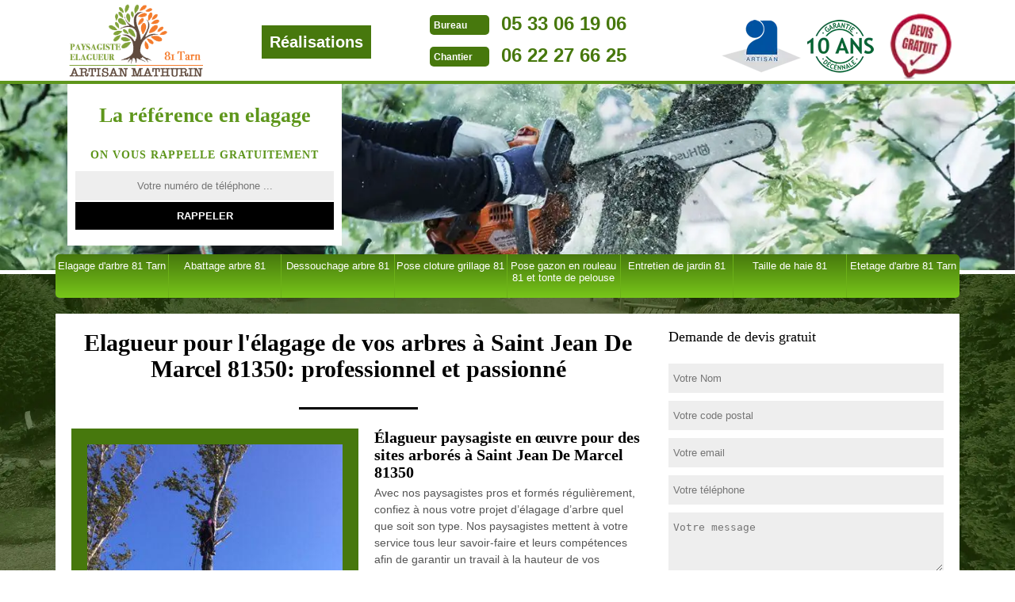

--- FILE ---
content_type: text/html; charset=UTF-8
request_url: https://www.elagueur-paysagiste-81.fr/elagueur-elagage-arbre-saint-jean-de-marcel-81350
body_size: 5427
content:
<!DOCTYPE html>
<html dir="ltr" lang="fr-FR">
<head>
  <meta name="google-site-verification" content="Qv5QpniF5ySZRYaqI6NCC9krkaaLxh1rnbPo7INZ6Zg" />  <meta charset="UTF-8" />
    <meta name=viewport content="width=device-width, initial-scale=1.0, minimum-scale=1.0 maximum-scale=1.0">
    <meta http-equiv="content-type" content="text/html; charset=UTF-8" >
    <title>Elagueur pour l'elagage d'arbres à Saint Jean De Marcel tél: 05.32.06.07.01</title>
        <meta name="description" content="Vous cherchez un élagueur professionnel et passionné à Saint Jean De Marcel 81350, je vous propose mes services au meilleur prix, devis et déplacement gratuits pour chaque demande.">      
    <link rel="shortcut icon" href="/skins/default/images/favicon.ico" type="image/x-icon">
  <link rel="icon" href="/skins/default/images/favicon.ico" type="image/x-icon">
  <link href="/skins/default/css/style.css" rel="stylesheet" type="text/css"/>
  <link rel="preconnect" href="https://www.googletagmanager.com">
<link rel="preconnect" href="https://nominatim.openstreetmap.org"></head>
<body class="Desktop ville">
    
    <header class="header"><div id="TopNavigation"><div class="container"><!-- <span class="leaf"></span> --><a href="/" title="Elagage Mathurin 81" class="logo"></a><div class="btn-real"><a href="/realisations" class="btn">Réalisations</a></div><div class="Tels"><p class="tel"><span class="typeTel">Bureau</span><a href="tel:0533061906">05 33 06 19 06</a></p><p class="tel"><span class="typeTel">Chantier</span><a href="tel:0622276625">06 22 27 66 25</a></p></div><div class="rightNav"><div class="logoArtisan"><img loading="lazy" src="/skins/default/images/img/logo_artisan.webp" alt="Artisan"/><img loading="lazy" src="/skins/default/images/img/logo_gdecennale.webp" alt="Garantie decennale"/><img loading="lazy" src="/skins/default/images/img/logo_devisGratuit.webp" alt="Devis gratuit"/></div></div></div></div><div id="MiddleNavigation"><div class="homeslider"><div  id="diapo_1" class="diapo" style="background-image:url('skins/default/images/diapo/diapo_1.webp')"></div><div  id="diapo_2" class="diapo" style="background-image:url('skins/default/images/diapo/diapo_2.webp')"></div><div id="diapo_3" class="diapo" style="background-image:url('skins/default/images/diapo/diapo_3.webp')"></div></div><div class="RappelSlider"><div class="container"><div class="Inner_rappel"><div class="Slogan"><span>La référence en elagage</span></div><strong>On vous rappelle gratuitement</strong><form action="/message.php" method="post" id="rappel_immediat"><input type="text" name="mail" id="mail2" value=""><input type="hidden" name="type" value="rappel"><input type="text" name="numtel" required="" placeholder="Votre numéro de téléphone ..." class="form-input"><input type="submit" name="OK" value="RAPPELER" class=" btn btn-submit"></form></div></div></div></div><div id="BotNavigation"><div class="container"><nav class="nav"><ul class="nav-list"><li class="nav-item"><a href="/">Elagage d'arbre 81 Tarn</a></li><li class="nav-item"><a href="entreprise-abattage-arbre-tarn-81">Abattage arbre 81</a></li><li class="nav-item"><a href="entreprise-dessouchage-arbre-haie-tarn-81">Dessouchage arbre 81</a></li><li class="nav-item"><a href="entreprise-pose-cloture-grillage-tarn-81">Pose cloture grillage 81</a></li><li class="nav-item"><a href="entreprise-pose-gazon-rouleau-tonte-pelouse-tarn-81">Pose gazon en rouleau 81 et tonte de pelouse</a></li><li class="nav-item"><a href="entretien-jardin-jardinier-tarn-81">Entretien de jardin 81</a></li><li class="nav-item"><a href="entreprise-taille-haie-tarn-81">Taille de haie 81</a></li><li class="nav-item"><a href="entreprise-etetage-arbre-tarn-81">Etetage d'arbre 81 Tarn</a></li></ul></nav></div></div></header>
    <div class="Contenu"><div class="container"><div class="corps"><div class="row"><div class="col-md-8"><div class="mainleft"><h1>Elagueur pour l'élagage de vos arbres à Saint Jean De Marcel 81350: professionnel et passionné</h1><div class="Block Block0"><div class="ImgLeft"><img loading="lazy" src="/photos/329038-elagage-saint-jean-de-marcel-81350-elagage-mathurin-81-1.jpg" alt="Elagage  saint-jean-de-marcel-81350 Elagage Mathurin 81"/></div><h2>Élagueur paysagiste en œuvre pour des sites arborés à Saint Jean De Marcel 81350</h2><p>Avec nos paysagistes pros et formés régulièrement, confiez à nous votre projet d’élagage d’arbre quel que soit son type. Nos paysagistes mettent à votre service tous leur savoir-faire et leurs compétences afin de garantir un travail à la hauteur de vos exigences. Nous travaillons toujours dans le respect des règlements en vigueur. Nous pouvons vous établir un devis détaillé, précis et gratuit avant de passer à l’action. Nous vous informons aussi que le tarif est très compétitif chez Elagage Mathurin 81.</p></div><div class="Block Block1"><h2>Pour un élagage d’arbre sur 81350, confiez le projet à Elagage Mathurin 81</h2><p>Nous vous offrons des prestations uniques en entretien d’arbre. Nos experts se spécialisent dans les travaux d'arbres pour tous types de site. Si vous avez un arbre avec des branches qui touchent les fils électriques ou les propriétés des voisins, faites appel à nous. Notre entreprise travaille à Saint Jean De Marcel pour tous types d’élagage. Notre équipe disponible se réjouit de vous aide. Pour plus d’informations, appelez notre numéro et n’hésitez pas de prendre rendez-vous si vous êtes dans les environs.</p></div><div class="Block Block2"><div class="ImgFull"><img loading="lazy" src="/photos/329038-elagage-81350-2.jpg" alt="Elagage  81350"/><img loading="lazy" src="/photos/329038-elagage-3.jpg" alt="Elagage"/></div><h2>Avoir un devis élagage d’arbre gratuit et sans engagement de Elagage Mathurin 81</h2><p>L’élagage d’arbre est une opération très nécessaire, non seulement pour redonner un bel aspect à l’arbre, mais surtout aussi pour la sécurité de tout ce qui se trouve autour de lui. Si votre arbre requiert cette action, n’hésitez pas de visiter notre siège. Vous pouvez aussi nous écrire un mail ou pourquoi ne pas nous appeler. Nous sommes prêts de vous donner une grande satisfaction. Alors, demandez vite votre devis élagage d’arbre, c’est gratuit et sans engagement pour tous.</p></div><div class="Block Block3"><h2>De l’élagage pas cher pour les clients de 81350</h2><p>Notre entreprise Elagage Mathurin 81 propose aux particuliers, professionnels ou aux collectivités d’un service d’élagage pas cher. Puisque ce travail consiste à limiter le développement des arbres ou à supprimer ses branches endommagées, alors cela requiert un certain savoir-faire. Notre service vous rendra satisfaits. En effet, nos élagueurs sont expérimentés en la matière. Ils se munissent également des outils de haute technologie et très modernes pour une réalisation très professionnelle. Avec un coût de prestation moins cher, vous aurez un résultat fiable efficace.</p></div><div class="Block Block4"><h2>Contactez l'entreprise d'élagage à Saint Jean De Marcel</h2><p>Sachant qu'il est impératif d'effectuer une opération d'élagage pour éviter tout risque de danger et destruction de toit pendant les mauvaises saisons. Et surtout, ne prenez pas de risque, laissez entre les mains de professionnel tel que l'entreprise Elagage Mathurin 81 votre projet d'élagage afin d'assurer une assurance parfaite. En plus, l'entreprise d'élagage tel que Elagage Mathurin 81 qui se localise dans Saint Jean De Marcel 81350 dispose non seulement des experts pour s'occuper tout le travail d'élagage mais également ayant des matériels très adaptés pour utiliser à effectuer toute les tâches. Alors, faites appels immédiatement Elagage Mathurin 81 pour prendre en charge tous vos projets d'élagage.  </p></div><div class="Block Block5"><h2> Faites confiance au professionnel en élagage à Saint Jean De Marcel</h2><p>En tant que professionnel en élagage de Elagage Mathurin 81, n'hésitez pas à confier votre travaux dans ce domaine pour avoir une meilleure assurance et pour préserver tout les risques qui pourront être  s'apparu pendant mauvais temps. D'ailleurs, les professionnels de l'entreprise d'élagage de Elagage Mathurin 81 qui se localise dans Saint Jean De Marcel 81350 sont non seulement aptes d'effectuer une tâche bien soignée mais également ayant des matériels spécifiques pour faciliter vos travaux dans ce domaine. Alors, qu’attendez-vous à ne pas encore appeler directement Elagage Mathurin 81 pour bénéficier un résultat optimal. </p></div><div class="Block Block6"><h2>Élagage d’arbre avec nos élagueurs qualifiés sur 81350</h2><p>Formé régulièrement, notre équipe de paysagistes à Saint Jean De Marcel assure bien tous types d’élagage pour toutes essences d’arbres si vous habitez dans les environs. L’élagage permet de libérer un arbre de toutes les tiges qui se montrent comme périlleuses ou se présentent comme une maladie pour la croissance de l’arbuste. Faites appel à nous pour un travail de qualité à prix abordable chez Elagage Mathurin 81 pour élaguer vos arbres dans votre propriété. Notre équipe reste en service dans le respect de toutes vos plantations.</p></div><div class="Block Block7"><h2>Travaux d’élagage d’arbre de l’entreprise Elagage Mathurin 81 à Saint Jean De Marcel</h2><p>Nos services d’arboriculture incluent l’élagage et l’étêtage d’arbre. Quel que soit l’état de l’arbre, nous avons les capacités indispensables pour réussir l’opération. Nous coupons les tiges cassées de votre plante pour optimisme la pousse des ramures. Si vous devez faire élaguer certains de vos arbres qui présentent des dangers pour l’entourage, nos jardiniers-arboristes sur 81350 vous assurent un service d’élagage performant grâce à leurs professionnalismes approfondis depuis plusieurs années. En tout cas, nous intervenons quelque soit l’élagage d’arbre dont vous voulez bénéficier.</p></div><div class="Block Block8"><h2> Obtenez un prix énorme d'élagage à Saint Jean De Marcel</h2><p>Un travail d'élagage exige des méthodes bien adaptés afin d'éclaircir le centre d'arbres et d'enlever les mauvaises branches. Avec ces techniques et savoir-faire de l'exécution de travail, il est parfois difficile de trouver un meilleur prix. Dorénavant, cessez de vous inquiéter pour le prix mais retrouvez le Elagage Mathurin 81 qui se situe dans Saint Jean De Marcel pour s'engager votre travail et bénéficiez de prix abordables. En plus, Elagage Mathurin 81 dispose des équipes spécialistes qui sont capables d'effectuer un bon traitement de travail et ayant les matériels adaptés pour le travail. Alors, contactez vite Elagage Mathurin 81 et bénéficiez c'est prix parfait.  </p></div><div class="Block Block9"><h2>Une entreprise d’élagage performante — Saint Jean De Marcel</h2><p>Même si normalement un arbre doit embellir votre jardin, il peut devenir un danger s’il est trop haut. Dans ce cas, il serait nécessaire de faire abattre l’arbre qui a une hauteur trop éminente. Si vous avez un arbre à élaguer, il vous faut confier le projet à un élagueur professionnel bien qualifié. Cela évitera les accidents et certaines anomalies. Elagage Mathurin 81 met en œuvre toutes ses connaissances. Avec des matériels professionnels, des prestations de qualité seront assurées à Saint Jean De Marcel. Nous assurons professionnalisme avant tout.</p></div><div class="Block Block10"><h2>Société élagage Elagage Mathurin 81 toujours en service</h2><p>Notre société élagage présent à Saint Jean De Marcel peut prendre en charge de tous travaux d’élagage. Quelle que soit la nature de vos arbres, vous n’avez rien à craindre. Grâce à notre forte expérience depuis des années, vous obtiendrez sans doute un travail vraisemblable et soigné. Composées d’une équipe de professionnels chevronnés, nous avons la capacité d’intervenir dans toutes les situations. N’attendez pas de nous contacter si vous avez ce projet en tête, un résultat sûr et garant vous attend. Nous pouvons nous déplacer sur 81350.</p></div></div></div><div class="col-md-4"><div class="mainright"><div class="Devisgratuit"><div class="h3">Demande de devis gratuit</div><form action="/message.php" method="post" id="FormDevis"><input type="text" name="mail" id="mail" value=""><input type="text" name="nom" required="" class="form-input" placeholder="Votre Nom"><input type="text" name="code_postal" required="" class="form-input" placeholder="Votre code postal"><input type="text" name="email" required="" class="form-input" placeholder="Votre email"><input type="text" name="telephone" required="" class="form-input" placeholder="Votre téléphone"><textarea name="message" required="" class="form-input" placeholder="Votre message"></textarea><input type="submit" value="Envoyer" class="btn btn-submit"></form></div><div class="coordonne"><div class="h3">Nos coordonnées</div><p class="tel"><span class="typeTel">Bureau</span><a href="tel:0533061906">05 33 06 19 06</a></p><p class="tel"><span class="typeTel">Chantier</span><a href="tel:0622276625">06 22 27 66 25</a></p></div><div class="Telcontact"></div><div class="MapRight"><div class="h3">Nous localiser</div><div id="Map"></div><p><i class="icon icon-map"></i>Elagage   Saint Jean De Marcel<br/><br/>18 rue Mérigonde 81100 Castres</p></div></div></div></div><div class="mainleft Services"><b class="Titre">Autres services</b><div class="Liens"><a href="/entreprise-taille-haie-saint-jean-de-marcel-81350">Taille de haie Saint Jean De Marcel</a><a href="/entreprise-etetage-arbre-saint-jean-de-marcel-81350">Etetage d'arbre Saint Jean De Marcel 81350</a><a href="/entreprise-pose-gazon-rouleau-tonte-pelouse-saint-jean-de-marcel-81350">Pose gazon en rouleau Saint Jean De Marcel et tonte de pelouse</a><a href="/entreprise-pose-cloture-grillage-saint-jean-de-marcel-81350">Pose cloture grillage Saint Jean De Marcel</a><a href="/entreprise-dessouchage-arbre-haie-saint-jean-de-marcel-81350">Dessouchage arbre Saint Jean De Marcel</a><a href="/entreprise-abattage-arbre-saint-jean-de-marcel-81350">Abattage arbre Saint Jean De Marcel</a><a href="/entretien-jardin-jardinier-saint-jean-de-marcel-81350">Entretien de jardin Saint Jean De Marcel</a></div></div></div></div></div>
    <footer id="footer"><div class="container"><a href="/" title="Elagage Mathurin 81" class="logo"></a><p class="adresse">18 rue Mérigonde 81100 Castres</p><p class="tel"><span><a href="tel:0533061906">05 33 06 19 06</a></span> / <span><a href="tel:0622276625">06 22 27 66 25</a></span></p><p class="copyright">©2018 - 2026 Tout droit réservé - <a href="/mentions-legales" title="Mentions légales">Mentions légales</a> - Siret: 528 318 884</p></div></footer>
</body>
<script src="/js/jquery-3.6.0.min.js"></script>
<script src="/js/scripts.js"></script>
<script src="skins/default/js/slick.min.js"></script>

<script src="/js/swipebox/src/js/jquery.swipebox.min.js"></script>
<link href="/js/swipebox/src/css/swipebox.min.css" rel="stylesheet" type="text/css"/>

<script type="text/javascript">		
		var Support = 'Desktop';
		$(document).ready(function(){
		// Js lancés une fois la page chargée
				$( '.swipebox' ).swipebox();
			
		          initAnalytics('_');
		
        // Append the mobile icon nav
        $('.nav-item').has('ul').prepend('<span class="nav-click"><i class="nav-arrow"></i></span>');
        $('.nav-mobile').click(function(){
            $('.nav-list').toggle();
        });
        $('.nav-list').on('click', '.nav-click', function(){
            $(this).siblings('.nav-submenu').toggle();
            $(this).children('.nav-arrow').toggleClass('nav-rotate');
            
        });
		
        $('.homeslider').slick({
          arrows:false,
          fade:true,
          speed:1000,
          autoplay: true,
          autoplaySpeed: 3000,
          pauseOnHover:false,
        });

        $('.Reaslide').slick({
          arrows:false,
          speed:1000,
          autoplay: true,
          autoplaySpeed: 3000,
          pauseOnHover:false,
        });

        //swipebox
                $( '.swipebox' ).swipebox();
        

		});
	</script>
  <link rel="stylesheet" href="/js/leaflet/leaflet.css" />
<script src="/js/leaflet/leaflet.js"></script>
<script src="/js/map.js"></script>
<script>initMap('18 rue Mérigonde, 81100 Castres',16);</script>
</body>
</html>


--- FILE ---
content_type: text/html; charset=UTF-8
request_url: https://www.elagueur-paysagiste-81.fr/ajax.php
body_size: 130
content:
{"code_google_tags":"GTM-5B62VS3","code_analytics":"UA-92177448-37","RGPD":null,"dbg":["Erreur  n'est pas reconnu."]}

--- FILE ---
content_type: text/css
request_url: https://www.elagueur-paysagiste-81.fr/skins/default/css/style.css
body_size: 4722
content:
html {
  -webkit-text-size-adjust: 100%;
  -ms-text-size-adjust: 100%;
  -webkit-tap-highlight-color: transparent;
  -webkit-box-sizing: border-box;
          box-sizing: border-box;
}

* {
  padding: 0;
  margin: 0;
  box-sizing: border-box;
}

*,
*::before,
*::after {
  -webkit-box-sizing: inherit;
          box-sizing: inherit;
}

@-moz-viewport {
  width: device-width;
}

@-ms-viewport {
  width: device-width;
}

@-webkit-viewport {
  width: device-width;
}

@viewport {
  width: device-width;
}

body {
  background: url('../images/img/fond_body.webp') no-repeat center;
  background-size: cover;
  background-attachment: fixed;
  font-family: "Arial", Helvetica, sans-serif;
  font-size: 14px;
  font-weight: 400;
  line-height: 1.5;
  color: #555;
  margin: 0;
}

article,
aside,
details,
figcaption,
figure,
footer,
header,
main,
menu,
nav,
section {
  display: block;
}

figure {
  margin: 0;
}
a {
  background-color: transparent;
  color: inherit;
  text-decoration: none;
  transition: all .3s ease;
}

a:active,
a:hover,
a:focus {
  outline: 0;
  text-decoration: none;
}

img {
	border: 0;
	max-width: 100% !important;
}

p {
  margin-top: 0;
  margin-bottom: 1rem;
}

h1, h2, h3, h4 {
  font-family: serif;
  margin-bottom: 1.5rem;
  margin-top: 0;
  position: relative;
  line-height: 1.1;
  color: #000;
}

h1 {
  font-size: 30px;
}

h2 {
  font-size: 20px;
  margin-bottom: 5px;
}

h3 {
  font-size: 18px;
}

h4 {
  font-size: 16px;
}

@media(max-width: 991px) {
  h1 {
    font-size: 24px;
  }

  h2 {
    font-size: 18px;
  }

  h3 {
    font-size: 16px;
  }

  h4 {
    font-size: 14px;
  }
}
.container {
  padding-right: .9375rem;
  padding-left: .9375rem;
  position: relative;
  margin-right: auto;
  margin-left: auto;
}

.container::after {
  display: table;
  clear: both;
  content: "";
}

@media (min-width: 544px) {
  .container {
    max-width: 576px;
  }
}

@media (min-width: 768px) {
  .container {
    max-width: 720px;
  }
}

@media (min-width: 992px) {
  .container {
    max-width: 960px;
  }
}

@media (min-width: 1200px) {
  .container {
    max-width: 1170px;
  }
}

.clearfix::after {
  display: table;
  clear: both;
  content: "";
}

.row {
  margin-right: -.9375rem;
  margin-left: -.9375rem;
}

.row::after {
  display: table;
  clear: both;
  content: "";
}

.col-xs-1, .col-xs-2, .col-xs-3, .col-xs-4, .col-xs-5, .col-xs-6, .col-xs-7, .col-xs-8, .col-xs-9, .col-xs-10, .col-xs-11, .col-xs-12, .col-sm-1, .col-sm-2, .col-sm-3, .col-sm-4, .col-sm-5, .col-sm-6, .col-sm-7, .col-sm-8, .col-sm-9, .col-sm-10, .col-sm-11, .col-sm-12, .col-md-1, .col-md-2, .col-md-3, .col-md-4, .col-md-5, .col-md-6, .col-md-7, .col-md-8, .col-md-9, .col-md-10, .col-md-11, .col-md-12, .col-lg-1, .col-lg-2, .col-lg-3, .col-lg-4, .col-lg-5, .col-lg-6, .col-lg-7, .col-lg-8, .col-lg-9, .col-lg-10, .col-lg-11, .col-lg-12 {
  position: relative;
  min-height: 1px;
  padding-right: .9375rem;
  padding-left: .9375rem;
}

.col-xs-1, .col-xs-2, .col-xs-3, .col-xs-4, .col-xs-5, .col-xs-6, .col-xs-7, .col-xs-8, .col-xs-9, .col-xs-10, .col-xs-11, .col-xs-12 {
  float: left;
}

.col-xs-1 {
  width: 8.333333%;
}

.col-xs-2 {
  width: 16.666667%;
}

.col-xs-3 {
  width: 25%;
}

.col-xs-4 {
  width: 33.333333%;
}

.col-xs-5 {
  width: 41.666667%;
}

.col-xs-6 {
  width: 50%;
}

.col-xs-7 {
  width: 58.333333%;
}

.col-xs-8 {
  width: 66.666667%;
}

.col-xs-9 {
  width: 75%;
}

.col-xs-10 {
  width: 83.333333%;
}

.col-xs-11 {
  width: 91.666667%;
}

.col-xs-12 {
  width: 100%;
}

@media (min-width: 544px) {
  .col-sm-1, .col-sm-2, .col-sm-3, .col-sm-4, .col-sm-5, .col-sm-6, .col-sm-7, .col-sm-8, .col-sm-9, .col-sm-10, .col-sm-11, .col-sm-12 {
    float: left;
  }
  .col-sm-1 {
    width: 8.333333%;
  }
  .col-sm-2 {
    width: 16.666667%;
  }
  .col-sm-3 {
    width: 25%;
  }
  .col-sm-4 {
    width: 33.333333%;
  }
  .col-sm-5 {
    width: 41.666667%;
  }
  .col-sm-6 {
    width: 50%;
  }
  .col-sm-7 {
    width: 58.333333%;
  }
  .col-sm-8 {
    width: 66.666667%;
  }
  .col-sm-9 {
    width: 75%;
  }
  .col-sm-10 {
    width: 83.333333%;
  }
  .col-sm-11 {
    width: 91.666667%;
  }
  .col-sm-12 {
    width: 100%;
  }
}

@media (min-width: 768px) {
  .col-md-1, .col-md-2, .col-md-3, .col-md-4, .col-md-5, .col-md-6, .col-md-7, .col-md-8, .col-md-9, .col-md-10, .col-md-11, .col-md-12 {
    float: left;
  }
  .col-md-1 {
    width: 8.333333%;
  }
  .col-md-2 {
    width: 16.666667%;
  }
  .col-md-3 {
    width: 25%;
  }
  .col-md-4 {
    width: 33.333333%;
  }
  .col-md-5 {
    width: 41.666667%;
  }
  .col-md-6 {
    width: 50%;
  }
  .col-md-7 {
    width: 58.333333%;
  }
  .col-md-8 {
    width: 66.666667%;
  }
  .col-md-9 {
    width: 75%;
  }
  .col-md-10 {
    width: 83.333333%;
  }
  .col-md-11 {
    width: 91.666667%;
  }
  .col-md-12 {
    width: 100%;
  }
}

@media (min-width: 992px) {
  .col-lg-1, .col-lg-2, .col-lg-3, .col-lg-4, .col-lg-5, .col-lg-6, .col-lg-7, .col-lg-8, .col-lg-9, .col-lg-10, .col-lg-11, .col-lg-12 {
    float: left;
  }
  .col-lg-1 {
    width: 8.333333%;
  }
  .col-lg-2 {
    width: 16.666667%;
  }
  .col-lg-3 {
    width: 25%;
  }
  .col-lg-4 {
    width: 33.333333%;
  }
  .col-lg-5 {
    width: 41.666667%;
  }
  .col-lg-6 {
    width: 50%;
  }
  .col-lg-7 {
    width: 58.333333%;
  }
  .col-lg-8 {
    width: 66.666667%;
  }
  .col-lg-9 {
    width: 75%;
  }
  .col-lg-10 {
    width: 83.333333%;
  }
  .col-lg-11 {
    width: 91.666667%;
  }
  .col-lg-12 {
    width: 100%;
  }
}
/* Slider */
.slick-slider
{
    position: relative;

    display: block;

    -moz-box-sizing: border-box;
         box-sizing: border-box;

    -webkit-user-select: none;
       -moz-user-select: none;
        -ms-user-select: none;
            user-select: none;

    -webkit-touch-callout: none;
    -khtml-user-select: none;
    -ms-touch-action: pan-y;
        touch-action: pan-y;
    -webkit-tap-highlight-color: transparent;
}

.slick-list
{
    position: relative;

    display: block;
    overflow: hidden;

    margin: 0;
    padding: 0;
}
.slick-list:focus
{
    outline: none;
}
.slick-list.dragging
{
    cursor: pointer;
    cursor: hand;
}

.slick-slider .slick-track,
.slick-slider .slick-list
{
    -webkit-transform: translate3d(0, 0, 0);
       -moz-transform: translate3d(0, 0, 0);
        -ms-transform: translate3d(0, 0, 0);
         -o-transform: translate3d(0, 0, 0);
            transform: translate3d(0, 0, 0);
}

.slick-track
{
    position: relative;
    top: 0;
    left: 0;

    display: block;
}
.slick-track:before,
.slick-track:after
{
    display: table;

    content: '';
}
.slick-track:after
{
    clear: both;
}
.slick-loading .slick-track
{
    visibility: hidden;
}

.slick-slide
{
    display: none;
    float: left;

    height: 100%;
    min-height: 1px;
}
[dir='rtl'] .slick-slide
{
    float: right;
}
.slick-slide img
{
    display: block;
}
.slick-slide.slick-loading img
{
    display: none;
}
.slick-slide.dragging img
{
    pointer-events: none;
}
.slick-initialized .slick-slide
{
    display: block;
}
.slick-loading .slick-slide
{
    visibility: hidden;
}
.slick-vertical .slick-slide
{
    display: block;

    height: auto;

    border: 1px solid transparent;
}
/* Fin slick */
/*------------------------------------*\
    Header
\*------------------------------------*/
#TopNavigation {
	background: #fff;
	position: fixed;
    height: 106px;
    width: 100%;
    z-index: 1000;
}
#TopNavigation:after {
	content: "";
	display: block;
    position: relative;
    top: -4px;
    height: 4px;
    background: #5E961B;
}
.Tablet #TopNavigation:after {
  top: -79px;
}
/*.leaf {
  background: url(../images/img/leaf.png) no-repeat;
  height: 82px;
  width: 82px;
  float: left;
  background-size: contain;
  margin-right: -28px;
  position: relative;
  z-index: 15;
}*/
@media(max-width: 543px) {
  .leaf {
    display: none;
  }
}
.logo {
	background: url('../images/logo.png') no-repeat;
  background-size: contain;
  background-position: left;
    float: left;
    padding: 15px;
    width: 307px;
    height: 95px;
    position: relative;
    z-index: 1;
    margin: 4px 0;
    margin-left: 15px;
}
@media(max-width: 543px) {
  #TopNavigation .container {
    padding: 0;
  }
  .logo {
    width: 57%;
    background-position: left;
    margin-left: 15px;
  }
}
.logo > span {
	display: block;
    font-size: 36px;
    line-height: 20px;
}
.Mobile .logo > span {
  line-height: 28px;
}
.logo > strong {
	letter-spacing: 2px;
    font-size: 10px;
	display: block;
    color: #000;
    text-transform: uppercase;
    line-height: 40px;
}
.Mobile .logo > strong {
  letter-spacing: 0;
}
.Mobile #footer .logo > strong {
  line-height: 32px;
}
.Slogan {
  background:#fff;
}
.Tels {
  float: left;
  margin-left: 150px;
  margin-top: 10px;
}
.Tablet .Tels {
  float: right;
  margin-left: 0;
      margin-right: 62px;
}
.Tels p {
  font-size: 24px;
}
.Mobile .Tels p {
  line-height: 35px;
}
.Tels .typeTel {
  width:75px;
}
.Slogan > span {
	font-family: 'Indie Flower', cursive;
	display: block;
    padding: 20px 0;
    font-size: 26px;
    color: #5E961B;
    font-weight: bold;
    text-align: center;
}
.rightNav {
	float: right;
	position: relative;
  margin-top: 10px;
}
.logoArtisan {
  margin-top: 7px;
}
@media(max-width: 991px) {
  .Slogan {
    float: left;
    line-height: 20px;
    margin-left: 2rem;
    width: 150px;
  }
  .Slogan > span {
    font-size: 24px;
  }
}
@media(max-width: 767px) {
  .logoArtisan {
    display: none;
  }
}
@media(max-width: 543px) {
  .Slogan {
    display: none;
  }
  .rightNav {
    margin-right: 15px;
  }
}
.Tablet .Slogan {
  width: 100%;
  margin-left: 0;
}
/* Navigation */
#BotNavigation .container {
  position: static;
}
.nav {
	position:relative;
}
.nav-list {
	list-style: none;
	padding-left: 0;
	text-align:left;
	margin: -25px 0;
}
.nav-list:after {
	content: "";
	clear:both;
	display: table;
}
.nav-item {
  background-image: -webkit-gradient(linear, 50% 0%, 50% 100%, color-stop(0%, #47780D),color-stop(100%, #78C71A));
  background-image: -moz-linear-gradient(top, #47780D,#78C71A);
  background-image: -webkit-linear-gradient(top, #47780D,#78C71A);
  background-image: linear-gradient(to bottom, #47780D,#78C71A);
	border-right: 1px solid #6CB118;
	float:left;
	/**display:inline;*/
	zoom:1;
	position:relative;
	text-align: center;
	width: 12.5%;
  transition: all .3s ease;
}
.nav-item:first-child {
	border-radius: 5px 0 0 5px; 
}
.nav-item:last-child {
	border-right: none;
	border-radius: 0 5px 5px 0; 
}
.nav-item a {
	font-size: 13px;
	display: block;
  color: #FFF;
  padding: 7px 0px;
  height: 55px;
line-height: 15px;
}
.nav-item.active,
.nav-item:hover,
.nav-item:focus {
  background-image: linear-gradient(to bottom, #78C71A, #47780D);
  background-image: -webkit-gradient(linear, 50% 0%, 50% 100%, color-stop(0%, #78C71A),color-stop(100%, #47780D));
  background-image: -moz-linear-gradient(to bottom, #78C71A, #47780D);
  background-image: -webkit-linear-gradient(to bottom, #78C71A, #47780D);
}
.nav-item.active > a,
.nav-item:hover > a,
.nav-item:focus > a {
  color: #fff;
}
.nav-item:hover .nav-submenu {
	display:block;
}
.nav-submenu {
	display:none;
	position:absolute;
	left:0;
	width:180px;
}
.nav-submenu-item a {
	background:#47780D ;
	display:block;
	padding:15px;
}
.nav-submenu-item a:hover {
}

.nav-mobile {
	display:none; 
	cursor:pointer;
  margin-top: 15px;
	background:#47780D  url(../images/bars.png) no-repeat center center;
	background-size:25px;
	height:50px;
	width:50px;
}
.Tablet .nav-mobile {
  float: right;
  display: table;
  margin-top: -54%;
}
.nav-click {
	position:absolute;
	top:0;
	right:0;
	display:none;
	height:49px;
	width:50px;
	cursor:pointer;
}
.nav-click i {
	display:block;
	height:48px;
	width:48px;
	background:url(../img/drop.svg) no-repeat center center;
	background-size:20px;
}
.nav-click:hover {
}
.nav-rotate {
	-webkit-transform:rotate(180deg);
	-moz-transform:rotate(180deg);
	-ms-transform:rotate(180deg);
	-o-transform:rotate(180deg);
	transform:rotate(180deg);
}

@media only screen and (max-width: 991px) {
	.nav-mobile {
		display:block;
	}
	.nav {
    position: absolute;
    right: 0;
    top: 5rem;
    width: 50%;
    z-index: 1000;
	}
	.nav-list {
    background-image: -webkit-gradient(linear, 50% 0%, 50% 100%, color-stop(0%, #78C71A),color-stop(100%, #78C71A));
    background-image: -moz-linear-gradient(top, #78C71A,#78C71A);
    background-image: -webkit-linear-gradient(top, #78C71A,#78C71A);
    background-image: linear-gradient(to bottom, #78C71A,#78C71A);
		display:none;
    margin: 0;
	}
	.nav-item {
    background-image:none;
    border-bottom: 1px solid #fff;
		width:100%;
		float:none;
    text-align: left;
	}
  .nav-item:first-child,
  .nav-item:last-child {
    border-radius: 0
  }
  .nav-item:last-child {
    border-bottom: none;
  }
	.nav-item > a {
		padding:15px;
	}
	.nav-click {
		display:block;
	}
	.nav-mobile-open {
		border-radius:5px 5px 0 0;
		-webkit-border-radius:5px 5px 0 0;
		-moz-border-radius:5px 5px 0 0;
	}
	.nav-item:hover .nav-submenu {
		display:none;
	}
	.nav-submenu {
		position:static;
		width:100%;
	}
}
@media only screen and (max-width: 767px) {
  .nav {
    width: 100%;
  }
}

/*------------------------------------*\
    Contenu 
\*------------------------------------*/
/* Homeslider */
#MiddleNavigation {
    padding-top: 86px;
    background: #eee;
    border-bottom: 5px solid #fff;
}
.homeslider {
    height: 255px;
    overflow: hidden;
}
.diapo {
	height: 255px;
    background-size: cover;
    background-repeat: no-repeat;
    background-position: center 26%;
}
.Mobile .homeslider,
.Mobile .diapo {
  height: 360px;
}
#diapo_1.diapo {
  background-position: center 20%;
}
#diapo_2.diapo {
  background-position: center 45%;
}
#diapo_3.diapo {
  background-position: center 45%;
}
.RappelSlider {
	position: absolute;
    top: 86px;
    width: 100%;
}
.Inner_rappel {
  clear:both;
	background: #fff;
  width: 346px;
  text-align: center;
  padding: 20px 10px;
  margin-left: 15px;
}
.Inner_rappel > strong {
	display: block;
    font-family: serif;
    text-transform: uppercase;
    letter-spacing: 1px;
    margin-bottom: 10px;
    color: #5D951A;
}
@media(max-width: 767px) {
  .RappelSlider {
    top: 165px;
  }
  .Inner_rappel {
    margin: 0 auto;
  }
}
@media(max-width: 543px) {
  .Inner_rappel {
    width: 100%;
  }
}

/* Contenu */
.corps {
  margin-top: 20px;
}
@media(min-width: 768px) {
  .corps {
  	background: #fff;
    margin: 20px 0;
  	padding: 20px;
  }
}
.mainleft {}
.mainleft h1 {
	text-align: center;
}
.mainleft h1:after {
	content: "";
	background: #000;
	display: block;
	height: 3px;
	margin: 2rem auto 0;
	width: 150px;
}
.block_1 > .clearfix {
	background: #47780D;
	margin-left: -20px;
}
#TextBlock {
	background: #fff;
}
#ImgBlock img {
	padding-top: 15px;
}
@media(max-width: 991px) {
  .block_1 > .clearfix {
    background: none;
  }
  #ImgBlock {
    background: #47780D;
    margin-bottom: 20px;
    padding-bottom: 10px;
    text-align: center;
  }
  #ImgBlock img {
    width: 100%;
  }
}
@media(max-width: 767px) {
  .block_1,
  .block_3,
  .block_1 h2,
  .block_3 h2 {
    color: #fff;
  }
}
.block_2 {
    margin: 3rem 0;
}
.block_2 .Item_Block {
  background: #f7f7f7;
  padding: 20px;
  margin-left: -20px;
}
.block_3 {
  text-align: center;
}
.block_3 img {
  display: block;
  margin: 0 auto 1.5rem;
}
@media(min-width: 768px) {
  .pr15 {
    padding-right: 15px;
  }
}
@media(max-width: 767px) {
  .mainright {
    background: #fff;
    margin: 0 -15px;
    padding: 1px 20px 20px;
  }
  .block_1 > .clearfix {
    margin-left: 0;
  }
  #TextBlock {
    background: none;
    padding: 0;
  }
  .block_2 {
    margin-top: 0;
  }
  .block_2 .Item_Block {
    margin-right: -20px;
  }
  .block_3 p {
    text-align: justify !important;
  }
}
.Devisgratuit_h3 {
      font-size: 24px;
    text-align: center;
    font-family: serif;
    margin-bottom: 1.5rem;
    margin-top: 0;
    position: relative;
    line-height: 1.1;
    color: #000;
}
.logoArtisan img {
    width: 100px;
    height: 83px;
    object-fit: contain;
}
.h3{
  font-size: 18px;
  font-family: serif;
    margin-bottom: 1.5rem;
    margin-top: 0;
    position: relative;
    line-height: 1.1;
    color: #000;
}
/* Main right */
@media(max-width: 767px) {
  .Devisgratuit {
    padding: 20px;
    background: #fff;
  }
  .Devisgratuit h3 {
    font-size: 24px;
    text-align: center;
  }
}
#mail,
#mail2 {
	display: none !important;
}
.form-input {
	background: #eee;
    border: 1px solid #eee;
    color: #000;
    display: block;
    outline: 0 !important;
    margin-bottom: 10px;
    padding: 10px 5px;
    width: 100%;
    -webkit-appearance: none;
}
textarea.form-input {
	height: 75px;
}
.btn {
	font-weight: bold;
	border: none;
    color: #fff;
    padding: 10px;
}
.btn-submit {
  background: #000;
	outline: 0 !important;
	display: block;
	cursor: pointer;
    width: 100%;
}
#rappel_immediat .form-input {
	text-align: center;
}
#rappel_immediat .btn-submit {
	text-align: center;
	margin-top: -8px;
}

/* Coordonnee */
.coordonne {
  margin-top: 30px;
}
.coordonne h3 {
  margin-bottom: 5px;
}

.tel {
  color: #47780D;
	font-size: 30px;
  font-weight: bold;
  margin-bottom: 0;
  line-height: 40px;
}
.typeTel {
  background: #47780D;
  height: 25px;
  line-height: 27px;
  border-radius: 5px;
  color: #fff;
  display: inline-block;
  font-size: 12px;
  padding: 0 5px;
  margin-right: 15px;
  width: 20%;
  vertical-align: middle;
}
.email {
  display: block;
    border-bottom: 1px dashed #ccc;
    border-top: 1px dashed #ccc;
    padding: 5px 0;
    margin-top: 10px;
    text-align: center;
    color: #000;
}
@media(max-width: 991px) {
  .tel {
    font-size: 20px;
  }
  .typeTel {
    font-size: 8px;
  }
  .email {
    font-size: 12px;
  }
}
.Tablet .typeTel {
    font-size: 11px;
  }
/* Map */
.MapRight {
  margin: 30px 0;
}
.MapRight h3 {
  margin-bottom: 5px;
}
.MapRight > p {
  border-bottom: 1px solid;
  margin-bottom: 5px;
}
.MapContainer {
  background: #eee;
  height: 250px;
}
@media(max-width: 991px) {
  .MapRight > p {
    font-size: 12px;
  }
}

/* Realisations */
.RealisationRight {}
.Reaslide {
  border: 5px solid #47780D;
  background: #47780D;
  text-align: center;
}
.Reaslide a {
  display: block;
}
@media(max-width: 767px) {
  .Reaslide img {
    width: 100% !important;
  }
}

/* Footer */
#footer {
	background: rgba(4, 4, 4, 0.5);/*rgba(71,120,13,0.6)*/
    padding: 25px 0;
    text-align: center;
}
#footer .leaf {
  float: none;
    display: block;
  margin: 0 auto;
}
#footer .logo {
  background-position: center;
  height: 120px;
    border-bottom: 5px solid #5D951A;
    float: none;
    display: block;
    margin: 0 auto 10px;
}
.Mobile #footer .logo {
  height: 100px;
}
#footer .logo > strong {
  color: #79DE37;
}
.adresse {
    color: #fff;
    font-size: 16px;
    margin-bottom: 0;
}
#footer .tel {
  color: #fff;
  font-size: 24px;
}
#footer .tel > span {
  margin: 0 15px;
}
.copyright {
  color: rgba(255, 255, 255, 0.59);
  text-transform: uppercase;
  letter-spacing: 2px;
  font-family: serif;
  font-size: 12px;
  font-weight: bold;
  margin-bottom: 0;
}
.copyright > a {
  color: #fff;
}
@media(max-width: 543px) {
  #footer .tel > span {
    display: block;
    margin: 0;
  }
  .copyright > a {
    display: block;
  }
}

.ImgLeft {
  background: #47780D;
  float:left;
  padding:20px;
  margin-right:20px;
  width:50%;
}
.ImgFull img {
  width:48%;
}
.ImgFull img:first-child {
  margin-right:2%;
}

.Desktop .ImgFull img {
  height: 260px;
  object-fit: cover;
}
.Services .Titre {
  display: block;
}

.Services a {
  display: block;
}
.Mobile .Services a {
  line-height: 48px;
}
.Services a:hover {
  text-decoration:underline;
}

.Block1 {
  clear:both;
  margin-top:40px;
}


.Desktop .Services .Liens {
  -moz-column-count:3;
  -moz-column-rule: 1px solid #cecece;
  -ie-column-count:3;
  -ie-column-rule: 1px solid #cecece;
  -webkit-column-count:3;
  -webkit-column-rule: 1px solid #cecece;
  column-count:3;
  column-rule: 1px solid #cecece;  
}

.Mobile .Tels {
  margin:0px;
  float:none;
  position: absolute;
  top:102px;
  background: #fff;  
  text-align: center;
  left:15px;
  right:15px;
}

.Mobile .Contenu {
   background:  #fff;
  }
  .btn-real {
    position: absolute;
    font-size: 20px;
    z-index: 222;
    left: 275px;
    top: 50%;
    transform: translate(0, -50%);
}
.btn-real a.btn {
  color: #fff;
  background: #47780D;
}
.Mobile .btn-real {
  left: 50%;
  top: 50%;
  transform: translate(-50%, -50%);
}
a.swipebox img {
  height: 230px;
  width: 100%;
  object-fit: cover;
}
.Mobile a.swipebox img{
  height: 270px;
}
b.titre-album {
  font-size: 40px;
  color: #fff;
}

#Map {
  height:300px;
}
.page-mention {
    background: #fff;
    padding: 40px;
}